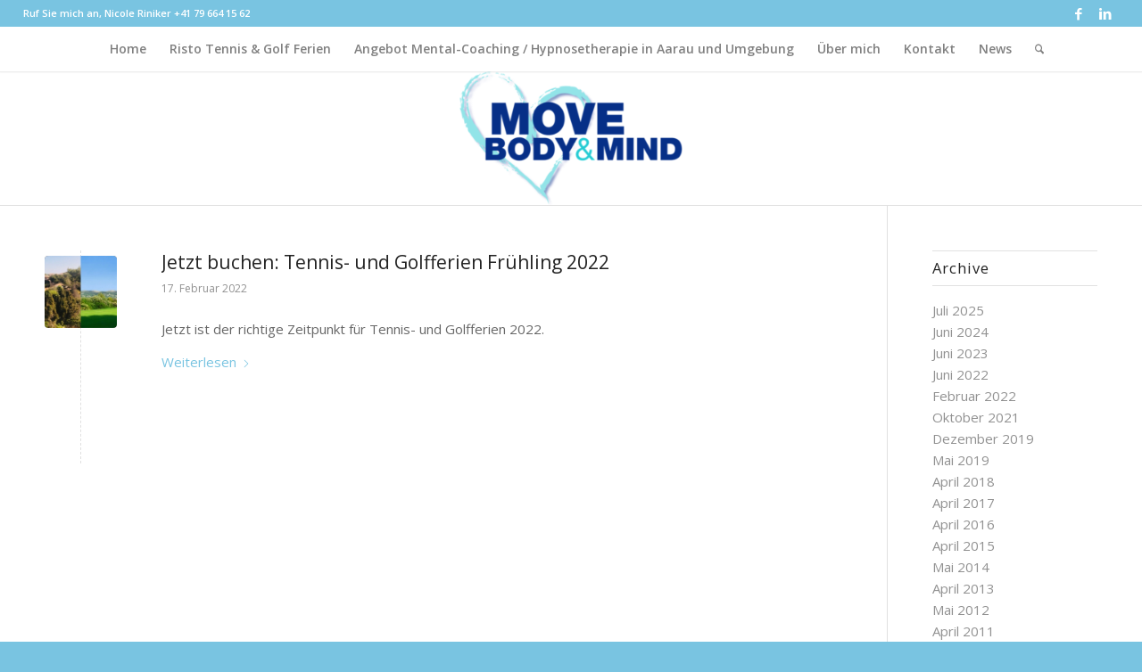

--- FILE ---
content_type: text/css
request_url: https://movebodyandmind.ch/wp-content/uploads/dynamic_avia/avia_posts_css/post-2391.css?ver=ver-1769618310
body_size: 274
content:
#top .av-special-heading.av-kta16h3y-a4e7239dd2bcb8633b8d305c71a67d11{padding-bottom:10px}body .av-special-heading.av-kta16h3y-a4e7239dd2bcb8633b8d305c71a67d11 .av-special-heading-tag .heading-char{font-size:25px}.av-special-heading.av-kta16h3y-a4e7239dd2bcb8633b8d305c71a67d11 .av-subheading{font-size:15px} #top .hr.hr-invisible.av-kta1g515-6fc6bff0bf6b51c28218d1953bbaf092{height:50px} .flex_column.av-4chma0-1ce03dc21e811851fcde421722514e1d{border-radius:0px 0px 0px 0px;padding:0px 0px 0px 0px} .flex_column.av-aok88-a56604c8470383209907760c20d784db{border-radius:0px 0px 0px 0px;padding:0px 0px 0px 0px} .avia-image-container.av-kzs37lsb-42c605d973837c98c60b680d919e331c img.avia_image{box-shadow:none}.avia-image-container.av-kzs37lsb-42c605d973837c98c60b680d919e331c .av-image-caption-overlay-center{color:#ffffff} #top .hr.hr-invisible.av-2bhvig-36362d680f0b717134d08e49e2e9ef2a{height:50px} #top #wrap_all .iconbox.av-kv2kulmv-cf4af0b1fc7cbc38b8379f0f46370c0e .iconbox_content_title{color:#79c4e1} #top #wrap_all .avia-button.av-ku8gnaz8-13e929f78efe241e88ee6cbad167ec91:hover{background-color:blue;color:white;transition:all 0.4s ease-in-out}#top #wrap_all .avia-button.av-ku8gnaz8-13e929f78efe241e88ee6cbad167ec91:hover .avia-svg-icon svg:first-child{fill:white;stroke:white}